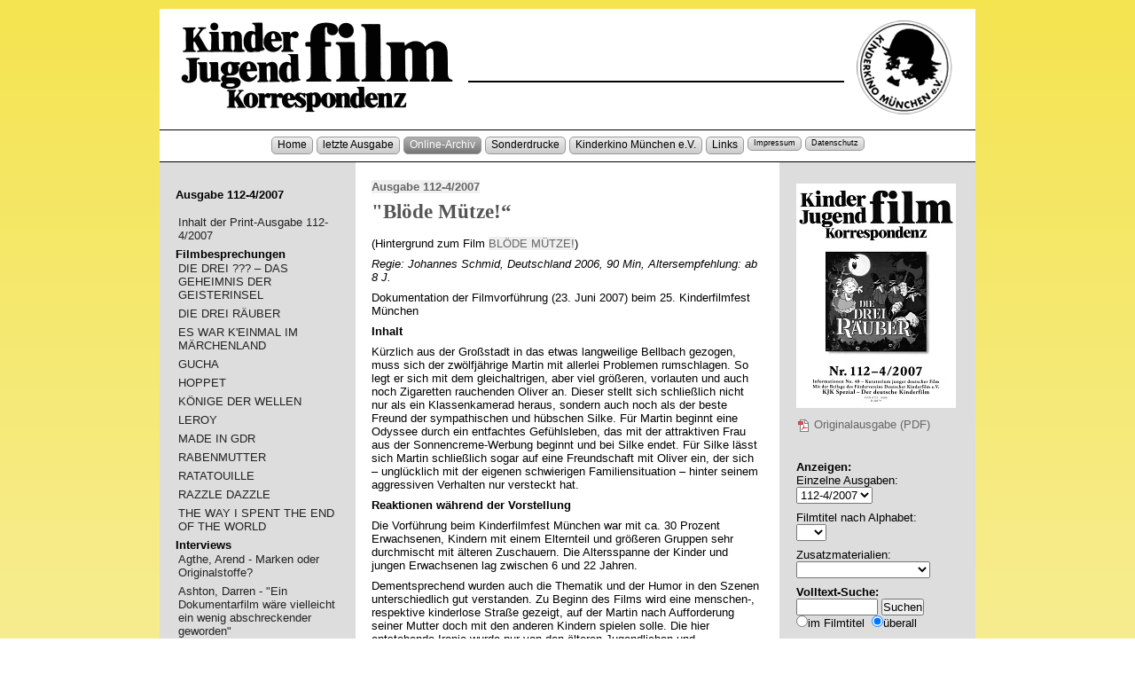

--- FILE ---
content_type: text/html; charset=UTF-8
request_url: http://www.kjk-muenchen.de/archiv/index.php?id=1900&sausgabe=112
body_size: 7166
content:
<!doctype html>
<html><head>
<meta charset="iso-8859-1">
<meta name="author" content="Strobel, Christel">
<meta name="publisher" content="Kinder- und Jugendfilm Korrespondenz">
<meta name="copyright" content="Kinder- und Jugendfilm Korrespondenz">
<meta name="keywords" content="&quot;Blöde Mütze!“, Kinderfilm, Jugendfilm, Kinderkino, Kinderfilmfestival, Fachpublikation, Filmf&ouml;rderung, Filmfestival, Filmpolitik, Kinostart, Kinderfernsehen ">
<meta name="description" content="Kinder- und Jugendfilm Korrespondenz - KJK - Ausgabe 112-4/2007 - &quot;Blöde Mütze!“">
<meta name="page-topic" content="Kommunikations- und Mediendienste">
<meta name="audience" content="Erwachsene">
<meta name="expires" content="NEVER">
<meta name="page-type" content="Bildungseinrichtung">
<meta name="robots" content="NOINDEX,FOLLOW">
<meta http-equiv="imagetoolbar" content="no">
<meta name="viewport" content="width=device-width, initial-scale=1.0">
<link rel="stylesheet" href="/layout/kjk_res.css" type="text/css" media="screen" />
<!--[if lt IE 9]>
<link rel="stylesheet" href="/layout/kjk_ie.css" type="text/css" media="screen" />
<![endif]-->
<link rel="stylesheet" href="../layout/druck.css" type="text/css" media="print" />

<title>KJK - Ausgabe 112-4/2007 - &quot;Blöde Mütze!“</title>
</head>
<body>
<a name="top" class="unsichtbar"> </a>
<a href="#anfang" class="unsichtbar">Zum Inhalt springen</a>
<hr>
<div id="top"> </div>

<div id="wrapper">

	<div id="header">
<a href="/"><img src="../layout/img/kjk_head.gif" alt="Kinder- und Jugendfilm Korrespondenz" name="logo" width="880" height="112" id="logo"></a></div>
	
  <div id="hauptnavigation">
<div class="hauptnavi">
<p class="hauptnavi">
<a href="/" class="hauptlink">Home</a> <span class="unsichtbar">|</span>

<a href="/archiv/index.php?seite=aktuell" class="hauptlink">letzte Ausgabe</a> <span class="unsichtbar">|</span>

<a href="/archiv/index.php" class="hauptlinkhier">Online-Archiv</a> <span class="unsichtbar">|</span>

<a href="/archiv/sonderdrucke.php" class="hauptlink">Sonderdrucke</a> <span class="unsichtbar">|</span>

<a href="http://www.kinderkino-muenchen.de/" class="hauptlink" target="_blank">Kinderkino M&uuml;nchen e.V.</a> <span class="unsichtbar">|</span>

<a href="/links/index.php" class="hauptlink">Links</a> <span class="unsichtbar">|</span>

<a href="/impressum.php" class="hauptlink" style="font-size:70%;">Impressum</a> <span class="unsichtbar">|</span>

<a href="/datenschutz.php" class="hauptlink" style="font-size:70%;">Datenschutz</a> 
</p>
</div>
<div class="hauptnaviende"></div>	</div>

<hr>
	
  <div id="inhalt">
<a name="anfang" class="unsichtbar"> </a>
<p><b><a href="index.php?pausgabe=112&sausgabe=112">Ausgabe 112-4/2007</a></b></p>
<h1>&quot;Blöde Mütze!“</h1>
<p>(Hintergrund zum Film <a href="index.php?id=1694&pausgabe=110&sausgabe=112">BLÖDE MÜTZE!</a>)</p><div class="credits"><p>Regie: Johannes Schmid, Deutschland 2006, 90 Min, Altersempfehlung: ab 8 J.</p></div>
<div class="haupttext3">
  <p>
    <p>Dokumentation der Filmvorführung (23. Juni 2007) beim 25. Kinderfilmfest München</p>
<p><strong>Inhalt</strong></p>
<p>Kürzlich aus der Großstadt in das etwas langweilige Bellbach gezogen, muss sich der zwölfjährige Martin mit allerlei Problemen rumschlagen. So legt er sich mit dem gleichaltrigen, aber viel größeren, vorlauten und auch noch Zigaretten rauchenden Oliver an. Dieser stellt sich schließlich nicht nur als ein Klassenkamerad heraus, sondern auch noch als der beste Freund der sympathischen und hübschen Silke. Für Martin beginnt eine Odyssee durch ein entfachtes Gefühlsleben, das mit der attraktiven Frau aus der Sonnencreme-Werbung beginnt und bei Silke endet. Für Silke lässt sich Martin schließlich sogar auf eine Freundschaft mit Oliver ein, der sich – unglücklich mit der eigenen schwierigen Familiensituation – hinter seinem aggressiven Verhalten nur versteckt hat.</p>
<p><strong>Reaktionen während der Vorstellung</strong></p>
<p>Die Vorführung beim Kinderfilmfest München war mit ca. 30 Prozent Erwachsenen, Kindern mit einem Elternteil und größeren Gruppen sehr durchmischt mit älteren Zuschauern. Die Altersspanne der Kinder und jungen Erwachsenen lag zwischen 6 und 22 Jahren.</p>
<p>Dementsprechend wurden auch die Thematik und der Humor in den Szenen unterschiedlich gut verstanden. Zu Beginn des Films wird eine menschen-, respektive kinderlose Straße gezeigt, auf der Martin nach Aufforderung seiner Mutter doch mit den anderen Kindern spielen solle. Die hier entstehende Ironie wurde nur von den älteren Jugendlichen und Erwachsenen verstanden. Auch die erste Schulszene, in welcher der Lehrer in einem chaotischen Schulraum für Ruhe sorgen muss, wurde vor allem von den älteren Zuschauern mit Lachen begleitet.</p>
<p>Für großes Vergnügen auf allen Seiten sorgten allerdings die Traumszenen von Martin. In diesen stellt er sich, mit erster pubertärer Sexualität, die schöne Frau aus der Sonnencreme-Werbung und später auch Silke am Strand vor. Einige sechs- bis achtjährige Jungs, die nach dem Film befragt wurden, erwähnten diese Szene als unverständlich und gaben zu, die Liebesgeschichte zwischen Martin und Silke nicht verstanden zu haben. Die übertriebene Darstellung der Traumsequenzen amüsierte sie jedoch auch.</p>
<p>Die älteren Kinder erkannten schon sehr früh, dass Martin in Silke verliebt ist. Eine 14-jährige Zuschauerin kommentierte dies mit: "Der steht voll auf sie." Auch Olivers Feststellung, dass Martin sehr offensichtlich auf Silke steht und Martins Abstreiten dieser Tatsache, wurde mit vergnügten Lachern vom Publikum kommentiert. Ebenso sorgte auch die Antwort von Martin: "Spinnst du!?" auf die Frage von Silke, ob er schon mal geküsst habe, für Lacher bei den älteren Zuschauern.</p>
<p>Die Prügelszene mit Oliver und Martin wurde vom jüngeren Publikum mitfühlend mit einem "Oh Scheiße" kommentiert. Genauso sorgte der Spruch von Oliver zu Martin: "flott Helmchen", und das darauf folgende Wettrennen mit den Fahrrädern durch die temporeiche Szene bei flotter Musik für großes Vergnügen bei den jüngeren Kindern. Diese kommentierten aufgeregt mit Rufen und Klatschen die Szene. Als Oliver bei Martin mit großem Appetit das reichliche Frühstück verschlingt, wird dies ebenfalls von Lachen und Applaus der jüngeren Zuschauer begleitet. Hier zeigte sich eine starke Identifikation mit dem hungrigen Oliver.</p>
<p>Besonders gut kamen auch die Szenen im Riverpool an, das als Geheimversteck der Kinder dienende verlassene Flussfreibad. So wurde die erste Riverpool-Szene mit einem "cool" kommentiert. Mit großem Vergnügen, aber auch Mitgefühl wurde die Szene begleitet, in der sich Martins Angst vor Wasser zeigt und er wie ein Hund im Wasser planscht. Um so mehr wurde dann auch das Ende mit Applaus und verbalen Äußerungen kommentiert, als Martin mutig, mit überwundener Angst, in den See springt.</p>
<p><strong>Verwendbarkeit für die Kinderkulturarbeit</strong></p>
<p>"Blöde Mütze" ist ein Film über Freundschaft, der besonders die sogenannten "Preteens" oder "Lückekinder" anspricht, die sich auf dem ersten Schritt in Richtung Pubertät und Erwachsenenleben befinden. Eine besondere Stärke des Films ist dabei der Umgang mit den Problemen der Kinder, die niemals plakativ oder übertrieben wirken.</p>
<p>Es wird das familiäre Umfeld der Kinder betrachtet und so die Wirkung der Familie auf die Entwicklung des Kindes aufgezeigt. Gerade hier bietet der Film für jung und alt Identifikationsmöglichkeiten. Besonders wirkungsvoll sind die starken Kontraste zwischen den familiären Umfeldern der Kinder, wie Martins fürsorgliche Eltern, die ihren ramponierten Sohn nach der Prügelei pflegen, im Gegensatz zu Oliver, der von seinen Eltern kaum wahrgenommen wird, da sie mal wieder wegen der Alkoholprobleme des Vaters streiten. Dabei rückt der Film nicht ins Klischeehafte, sondern bleibt ganz nah bei den Problemen der Kinder, die nach außen getragen sichtbar werden.</p>
<p>Auch wenn einige Szenen aus der Sicht der Erwachsenen erzählt werden, wie in einigen ironischen Dialogen, haben die jüngeren Kinder noch viele Möglichkeiten der Identifikation. Sie konzentrieren sich auf die Geschichte der Freundschaft zwischen den Dreien und auf einige schöne Szenen im Film, wie das "Baden in Riverpool" und "die Szenen mit Martins Fischen". Auch die Traumsequenzen sorgen bei den Jüngeren durch eine übertriebene Mimik, wie im auffallend charmanten Blick von Silke und dem verklärten Blick von Martin, für Lacher Die angedeutete Liebesgeschichte und die pubertären Träume bleiben allerdings den Sechs- bis Achtjährigen unverständlich. Sehr gut kam der Film bei 10- bis 13-Jährigen an, die sich – oder ihre Freunde und Klassenkameraden – in den drei Charakteren wieder finden konnten. Hier gab es sichtbar das größte Identifikationspotenzial.</p>
<p>"Blöde Mütze" ist, auch wenn die Altersempfehlung für acht Jahre angegeben wurde, durchaus auch für jüngere Kinder geeignet. Die sechs- bis achtjährigen Kinder konzentrieren sich auf die Freundschaft oder einzelne Szenen in der Geschichte und werden sich dadurch bestimmt nicht langweilen.</p>
<p><em>Julia Gebefügi</em></p></p></div>
<p>&nbsp;</p>
<p class="perma"><a href="index.php?id=1900" alt="Permalink f�r Verlinkungen zu dieser Seite" title="Permalink f�r Verlinkungen zu dieser Seite"><img src="../layout/img/but_link.gif" alt="Permalink f�r Verlinkungen zu dieser Seite" width="16" height="16" border="0" align="absmiddle"> Dauerhafter, direkter Link zu diesem Beitrag</a></p>
</div><!-- id=inhalt -->
<hr>	
  <div id="linkespalte">
    <h3>Ausgabe 112-4/2007</h3>
    <p>&nbsp;</p>
    <p>
 

<a href="index.php?id=1892&sausgabe=112" title="Inhaltsverzeichnis" >Inhalt der Print-Ausgabe 112-4/2007</a><span class="unsichtbar">|</span>
</p><p><strong>Filmbesprechungen</strong></p>
<p> 

<a href="index.php?id=1757&sausgabe=112" title="Filmbesprechung" >DIE DREI ??? – DAS GEHEIMNIS DER GEISTERINSEL</a><span class="unsichtbar">|</span>
 

<a href="index.php?id=1758&sausgabe=112" title="Filmbesprechung" >DIE DREI RÄUBER</a><span class="unsichtbar">|</span>
 

<a href="index.php?id=1759&sausgabe=112" title="Filmbesprechung" >ES WAR K'EINMAL IM MÄRCHENLAND</a><span class="unsichtbar">|</span>
 

<a href="index.php?id=1760&sausgabe=112" title="Filmbesprechung" >GUCHA</a><span class="unsichtbar">|</span>
 

<a href="index.php?id=1761&sausgabe=112" title="Filmbesprechung" >HOPPET</a><span class="unsichtbar">|</span>
 

<a href="index.php?id=1762&sausgabe=112" title="Filmbesprechung" >KÖNIGE DER WELLEN</a><span class="unsichtbar">|</span>
 

<a href="index.php?id=1763&sausgabe=112" title="Filmbesprechung" >LEROY</a><span class="unsichtbar">|</span>
 

<a href="index.php?id=1764&sausgabe=112" title="Filmbesprechung" >MADE IN GDR</a><span class="unsichtbar">|</span>
 

<a href="index.php?id=1765&sausgabe=112" title="Filmbesprechung" >RABENMUTTER</a><span class="unsichtbar">|</span>
 

<a href="index.php?id=1766&sausgabe=112" title="Filmbesprechung" >RATATOUILLE</a><span class="unsichtbar">|</span>
 

<a href="index.php?id=1767&sausgabe=112" title="Filmbesprechung" >RAZZLE DAZZLE</a><span class="unsichtbar">|</span>
 

<a href="index.php?id=1768&sausgabe=112" title="Filmbesprechung" >THE WAY I SPENT THE END OF THE WORLD</a><span class="unsichtbar">|</span>
</p><p><strong>Interviews</strong></p>
<p> 

<a href="index.php?id=1771&sausgabe=112" title="Interview" >Agthe, Arend - Marken oder Originalstoffe?</a><span class="unsichtbar">|</span>
 

<a href="index.php?id=1769&sausgabe=112" title="Interview" >Ashton, Darren - "Ein Dokumentarfilm wäre vielleicht ein wenig abschreckender geworden"</a><span class="unsichtbar">|</span>
 

<a href="index.php?id=1770&sausgabe=112" title="Interview" >Rambeck, Johann - Aus einer anfänglich noch kleinen Idee wurde eine richtig große Bewegung ...</a><span class="unsichtbar">|</span>
 

<a href="index.php?id=1772&sausgabe=112" title="Interview" >Ried, Elke - "Es hat sich auch vieles zum Positiven verändert"</a><span class="unsichtbar">|</span>
</p><p><strong>Hintergrundartikel</strong></p>
<p> 

<a href="index.php?id=1899&sausgabe=112" title="Hintergrund" >„Azur und Asmar“</a><span class="unsichtbar">|</span>
 

<a href="index.php?id=1900&sausgabe=112" title="Hintergrund"  class="hier">"Blöde Mütze!“</a><span class="unsichtbar">|</span>
 

<a href="index.php?id=1901&sausgabe=112" title="Hintergrund" >„Gilles“</a><span class="unsichtbar">|</span>
    </p>
  </div>
<hr>

<div id="spalterechts">
<p><a href="index.php?pausgabe=112&sausgabe=112"><IMG src="../bilder/ausgaben/kjk_112.jpg" alt="KJK-Ausgabe 112/2007" border="0" title="KJK-Ausgabe 112-4/2007" width="180" height="253"></a></p>
<p><a href="../ausgaben/pdf/kjk_112.pdf" target="_blank" title="Download dieser Original-Ausgabe im PDF-Format"><img src="../layout/img/pdf.gif" alt="PDF-Download" width="16" height="16" border="0" align="absmiddle"> Originalausgabe (PDF)</a></p>  
<p>&nbsp;</p>
<h4>Anzeigen:</h4>
<form action="index.php" method="post" name="form3" id="form3">
  <p>Einzelne Ausgaben:<br />
    <select name="sausgabe" id="sausgabe" onChange="javascript:self.location.href='/archiv/index.php?sausgabe=' + document.form3.sausgabe.options[document.form3.sausgabe.selectedIndex].value">
              <option value=""> </option>
      <option value="140">140-4/2014</option>
<option value="139">139-3/2014</option>
<option value="138">138-2/2014</option>
<option value="137">137-1/2014</option>
<option value="136">136-4/2013</option>
<option value="135">135-3/2013</option>
<option value="134">134-2/2013</option>
<option value="133">133-1/2013</option>
<option value="132">132-4/2012</option>
<option value="131">131-3/2012</option>
<option value="130">130-2/2012</option>
<option value="129">129-1/2012</option>
<option value="128">128-4/2011</option>
<option value="127">127-3/2011</option>
<option value="126">126-2/2011</option>
<option value="125">125-1/2011</option>
<option value="124">124-4/2010</option>
<option value="123">123-3/2010</option>
<option value="122">122-2/2010</option>
<option value="121">121-1/2010</option>
<option value="120">120-4/2009</option>
<option value="119">119-3/2009</option>
<option value="118">118-2/2009</option>
<option value="117">117-1/2009</option>
<option value="116">116-4/2008</option>
<option value="115">115-3/2008</option>
<option value="114">114-2/2008</option>
<option value="113">113-1/2008</option>
<option value="112" selected>112-4/2007</option>
<option value="111">111-3/2007</option>
<option value="110">110-2/2007</option>
<option value="109">109-1/2007</option>
<option value="108">108-4/2006</option>
<option value="107">107-3/2006</option>
<option value="106">106-2/2006</option>
<option value="105">105-1/2006</option>
<option value="104">104-4/2005</option>
<option value="103">103-3/2005</option>
<option value="102">102-2/2005</option>
<option value="101">101-1/2005</option>
<option value="100">100-4/2004</option>
<option value="99">99-3/2004</option>
<option value="98">98-2/2004</option>
<option value="97">97-1/2004</option>
<option value="96">96-4/2003</option>
<option value="95">95-3/2003</option>
<option value="94">94-2/2003</option>
<option value="93">93-1/2003</option>
<option value="92">92-4/2002</option>
<option value="91">91-3/2002</option>
<option value="90">90-2/2002</option>
<option value="89">89-1/2002</option>
<option value="88">88-4/2001</option>
<option value="87">87-3/2001</option>
<option value="86">86-2/2001</option>
<option value="85">85-1/2001</option>
<option value="84">84-4/2000</option>
<option value="83">83-3/2000</option>
<option value="82">82-2/2000</option>
<option value="81">81-1/2000</option>
<option value="80">80-4/1999</option>
<option value="79">79-3/1999</option>
<option value="78">78-2/1999</option>
<option value="77">77-1/1999</option>
<option value="76">76-4/1998</option>
<option value="75">75-3/1998</option>
<option value="74">74-2/1998</option>
<option value="73">73-1/1998</option>
<option value="72">72-4/1997</option>
<option value="71">71-3/1997</option>
<option value="70">70-2/1997</option>
<option value="69">69-1/1997</option>
<option value="68">68-4/1996</option>
<option value="67">67-3/1996</option>
<option value="66">66-2/1996</option>
<option value="65">65-1/1996</option>
<option value="64">64-4/1995</option>
<option value="63">63-3/1995</option>
<option value="62">62-2/1995</option>
<option value="61">61-1/1995</option>
<option value="60">60-4/1994</option>
<option value="59">59-3/1994</option>
<option value="58">58-2/1994</option>
<option value="57">57-1/1994</option>
<option value="56">56-4/1993</option>
<option value="55">55-3/1993</option>
<option value="54">54-2/1993</option>
<option value="53">53-1/1993</option>
<option value="52">52-4/1992</option>
<option value="51">51-3/1992</option>
<option value="50">50-2/1992</option>
<option value="49">49-1/1992</option>
<option value="48">48-4/1991</option>
<option value="47">47-3/1991</option>
<option value="46">46-2/1991</option>
<option value="45">45-1/1991</option>
<option value="44">44-4/1990</option>
<option value="43">43-3/1990</option>
<option value="42">42-2/1990</option>
<option value="41">41-1/1990</option>
<option value="40">40-4/1989</option>
<option value="39">39-3/1989</option>
<option value="38">38-2/1989</option>
<option value="37">37-1/1989</option>
<option value="36">36-4/1988</option>
<option value="35">35-3/1988</option>
<option value="34">34-2/1988</option>
<option value="33">33-1/1988</option>
<option value="32">32-4/1987</option>
<option value="31">31-3/1987</option>
<option value="30">30-2/1987</option>
<option value="29">29-1/1987</option>
<option value="28">28-4/1986</option>
<option value="27">27-3/1986</option>
<option value="26">26-2/1986</option>
<option value="25">25-1/1986</option>
<option value="24">24-4/1985</option>
<option value="23">23-3/1985</option>
<option value="22">22-2/1985</option>
<option value="21">21-1/1985</option>
<option value="20">20-4/1984</option>
<option value="19">19-3/1984</option>
<option value="18">18-2/1984</option>
<option value="17">17-1/1984</option>
<option value="16">16-4/1983</option>
<option value="15">15-3/1983</option>
<option value="14">14-2/1983</option>
<option value="13">13-1/1983</option>
<option value="12">12-4/1982</option>
<option value="11">11-3/1982</option>
<option value="10">10-2/1982</option>
<option value="9">9-1/1982</option>
<option value="8">8-4/1981</option>
<option value="7">7-3/1981</option>
<option value="6">6-2/1981</option>
<option value="5">5-1/1981</option>
<option value="4">4-4/1980</option>
<option value="3">3-3/1980</option>
<option value="2">2-2/1980</option>
<option value="1">1-1/1980</option>
    </select>
        <noscript>
        <input type="submit" name="Abschicken3" value="Suchen">
        </noscript>
    
  </p>
</form>

<form action="index.php" method="post" name="form4" id="form4">
  <p>Filmtitel nach Alphabet:<br />
    <select name="abc" id="abc" onChange="javascript:self.location.href='/archiv/index.php?abc=' + document.form4.abc.options[document.form4.abc.selectedIndex].value">
      <option value="" selected> </option>
            <option value="A">A</option>
            <option value="B">B</option>
            <option value="C">C</option>
            <option value="D">D</option>
            <option value="E">E</option>
            <option value="F">F</option>
            <option value="G">G</option>
            <option value="H">H</option>
            <option value="I">I</option>
            <option value="J">J</option>
            <option value="K">K</option>
            <option value="L">L</option>
            <option value="M">M</option>
            <option value="N">N</option>
            <option value="O">O</option>
            <option value="P">P</option>
            <option value="Q">Q</option>
            <option value="R">R</option>
            <option value="S">S</option>
            <option value="T">T</option>
            <option value="U">U</option>
            <option value="V">V</option>
            <option value="W">W</option>
            <option value="X">X</option>
            <option value="Y">Y</option>
            <option value="Z">Z</option>
              </select>
        <noscript>
        <input type="submit" name="Abschicken4" value="Suchen">
        </noscript>
  </p>
</form>


<form action="index.php" method="post" name="form6" id="form6">
  <p>Zusatzmaterialien:<br />
    <select name="seite" id="seite" onChange="javascript:self.location.href='/archiv/index.php?seite=' + document.form6.seite.options[document.form6.seite.selectedIndex].value">
      <option value="" selected> </option>
      <option value="i1">Interviews</option>
      <option value="i2">Film in der Diskussion</option>
      <option value="i3">Hintergrund</option>
      <option value="i4">Kinder-Film-Kritik</option>
      <option value="i8">Sonderdrucke</option>
        </select>
        <noscript>
        <input type="submit" name="Abschicken6" value="Suchen">
        </noscript>
  </p>
</form>


<form action="index.php" method="post" name="form5" id="form5">
  <p><strong>Volltext-Suche:</strong><br />
      <input name="suche" type="text" id="suche" value="" size="10" maxlength="40">
      <input type="submit" name="Abschicken5" value="Suchen">
      <br>
      <input name="tsuche" type="radio" id="tsuche" value="1" ><label for="tsuche">im Filmtitel</label>
      &nbsp;<input type="radio" name="tsuche" id="tsuche" value="0"  checked="CHECKED"><label for="tsuche">&uuml;berall</label>
  </p>
</form>
</p>
<p>&nbsp;</p>
  </div>
<hr>	
	<div id="unten">
<p><a href="../bestellformular/index.php">Sonderausgaben bestellen!</a></p>
  </div>	

</div><!-- id=wrapper -->

</body></html>